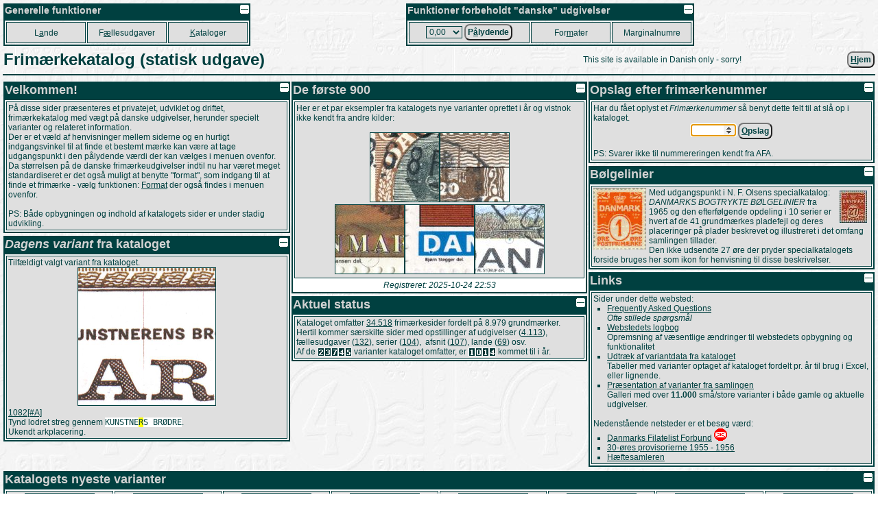

--- FILE ---
content_type: text/html
request_url: https://porsgaard-larsen.com/stamp/?prg=feed&file=lot&record=1113912
body_size: 7656
content:
<!DOCTYPE html>
<html xmlns="http://www.w3.org/1999/xhtml" xml:lang="da" lang="da">
<head>
<base href="https://porsgaard-larsen.com/stamp/">
<meta http-equiv="Content-Type" content="text/html; charset=UTF-8">
<meta name="google-site-verification" content="6NgbGugehD-ESIUP3nQ84KOomfS4ElcvjtccPNH9Uk8" />
<link rel="stylesheet" href="https://css.porsgaard-larsen.com/stamp2.css" type="text/css">
<link rel="shortcut icon" href="https://porsgaard-larsen.com/stamp/favicon.ico" type="image/x-icon">
<link rel="icon" href="https://porsgaard-larsen.com/stamp/favicon.ico" type="image/x-icon">
<link rel="apple-touch-icon" href="https://porsgaard-larsen.com/stamp/gfx/apple-touch-icon.png">
<meta name="apple-mobile-web-app-title" content="Frimærker">
<meta name="description" content="Frimærkekatalog med vægt på danske udgivelser, og samtidigt hjemsted for studiekredsen: &#34;Variationer i danske udgivelser&#34;, der beskæftiger sig med både kendte og ellers ukendte varianter af frimærker.">
<meta name="language" content="da">
<meta name="editor" content="vi">
<meta name="format-detection" content="telephone=no">
<meta name="keywords" content="abklash,afsmitning,afvigelse,bogtryk,bulefejl,camillakatepeter,Danmark,danske,dobbeltpræg,dobbeltprægning,farvefejl,fejl,fejlfarve,fejlperforering,filateli,flueplet,forskudt,frimærke,frimærkenummer,frimærkekatalog,frimærkevariant,katalog,kendetegn,liniebrud,linjebrud,manglende,objekt,omvendt,overtryk,kendetegn,pladesår,pplstamp,pressørfejl,provisorie,provisorium,præg,prægning,ramme,rammefejl,special,specialkatalog,studiekreds,stålstik,takning,takningsvariant,tilfældighed,tryktilfældighed,trykudfald,udfald,udgivelse,vandmærke,variant,variation">
<title>Frimærkekatalog og studiekreds</title>
<script src="https://js.porsgaard-larsen.com/overlib.js"></script>
<script src="https://js.porsgaard-larsen.com/library.js"></script>
<script>
<!--
var ol_wrap=1;
var ol_captionfontclass="ol_cap";
var ol_closefontclass="ol_close";
var ol_textfontclass="ol_text";
var ol_fgclass="ol_fg";
var ol_cgclass="ol_cg";
var ol_bgclass="ol_bg";
function initOnLoad(){
document.stampform.stamp.value = cookieGet('stamp','');
document.getElementById('amount').value = cookieGet('amount','0/13/0.htm');
initPage();
document.stampform.stamp.focus(); document.stampform.stamp.select();
};
//-->
</script>
</head>
<body style="cursor:wait" onload="document.body.style.cursor='default';">
<a id="head"></a>
<div id="overDiv" style="position:absolute; visibility:hidden; z-index:1000;"></div>
<table class="layout noprint" style="width:100%; padding:2px" >
 <tr>
 <td class="left">
  <table class="menu">
   <caption class="menu"><img src="https://porsgaard-larsen.com/stamp/gfx/invisible.gif" class="right lessMore" alt="Foldeikon" title="Fold sammen, eller ud" onclick="lessMore(this)" />Generelle funktioner</caption>
   <tr class="menu" style="height:31px">
    <td class="menu" style="width:110px">
     <a class="menu" tabindex="110" accesskey="A" href="country.htm" title="Hovedkatalog fordelt efter Land, Afsnit, Udgivelse (Genvej: A)">L<u>a</u>nde</a>
     </td>
    <td class="menu" style="width:110px">
     <a class="menu" tabindex="120" accesskey="&AElig;" href="comiss.htm" title="Udgivelser p&aring; tv&aelig;rs af lande (Genvej: &AElig;)">F<u>&aelig;</u>llesudgaver</a>
     </td>
    <td class="menu" style="width:110px">
     <a class="menu" tabindex="130" accesskey="K" href="catalog.htm" title="Andre kataloger og kilder (Genvej: K)"><u>K</u>ataloger</a>
     </td>
    </tr>
   </table>
  </td>
 <td class="right">
  <table class="menu">
   <caption class="menu"><img src="https://porsgaard-larsen.com/stamp/gfx/invisible.gif" class="right lessMore" alt="Foldeikon" title="Fold sammen, eller ud" onclick="lessMore(this)" />Funktioner forbeholdt "danske" udgivelser</caption>
   <tr class="menu" style="height:31px">
    <td class="menu" style="width:170px">
      <label class="menu" for="amount" accesskey="&Aring;">
       <select class="menu" tabindex="210" id="amount" name="url" title="Aktuel valgt v&aelig;rdi">
	<option value="0/13/0.htm">0,00</option>
	<option value="0/13/1.htm">0,01</option>
	<option value="0/13/2.htm">0,02</option>
	<option value="0/13/3.htm">0,03</option>
	<option value="0/13/4.htm">0,04</option>
	<option value="0/13/5.htm">0,05</option>
	<option value="0/13/6.htm">0,06</option>
	<option value="0/13/7.htm">0,07</option>
	<option value="0/13/8.htm">0,08</option>
	<option value="0/13/10.htm">0,10</option>
	<option value="0/13/12.htm">0,12</option>
	<option value="0/13/15.htm">0,15</option>
	<option value="0/13/16.htm">0,16</option>
	<option value="0/13/20.htm">0,20</option>
	<option value="0/13/24.htm">0,24</option>
	<option value="0/13/25.htm">0,25</option>
	<option value="0/13/27.htm">0,27</option>
	<option value="0/13/29.htm">0,29</option>
	<option value="0/13/30.htm">0,30</option>
	<option value="0/13/32.htm">0,32</option>
	<option value="0/13/35.htm">0,35</option>
	<option value="0/13/38.htm">0,38</option>
	<option value="0/13/40.htm">0,40</option>
	<option value="0/13/41.htm">0,41</option>
	<option value="0/13/45.htm">0,45</option>
	<option value="0/13/48.htm">0,48</option>
	<option value="0/13/50.htm">0,50</option>
	<option value="0/13/55.htm">0,55</option>
	<option value="0/13/60.htm">0,60</option>
	<option value="0/13/65.htm">0,65</option>
	<option value="0/13/68.htm">0,68</option>
	<option value="0/13/70.htm">0,70</option>
	<option value="0/13/75.htm">0,75</option>
	<option value="0/13/80.htm">0,80</option>
	<option value="0/13/90.htm">0,90</option>
	<option value="0/13/95.htm">0,95</option>
	<option value="0/13/100.htm">1,00</option>
	<option value="0/13/110.htm">1,10</option>
	<option value="0/13/120.htm">1,20</option>
	<option value="0/13/125.htm">1,25</option>
	<option value="0/13/130.htm">1,30</option>
	<option value="0/13/140.htm">1,40</option>
	<option value="0/13/150.htm">1,50</option>
	<option value="0/13/160.htm">1,60</option>
	<option value="0/13/180.htm">1,80</option>
	<option value="0/13/200.htm">2,00</option>
	<option value="0/13/210.htm">2,10</option>
	<option value="0/13/220.htm">2,20</option>
	<option value="0/13/230.htm">2,30</option>
	<option value="0/13/240.htm">2,40</option>
	<option value="0/13/250.htm">2,50</option>
	<option value="0/13/270.htm">2,70</option>
	<option value="0/13/280.htm">2,80</option>
	<option value="0/13/290.htm">2,90</option>
	<option value="0/13/300.htm">3,00</option>
	<option value="0/13/310.htm">3,10</option>
	<option value="0/13/320.htm">3,20</option>
	<option value="0/13/325.htm">3,25</option>
	<option value="0/13/330.htm">3,30</option>
	<option value="0/13/340.htm">3,40</option>
	<option value="0/13/350.htm">3,50</option>
	<option value="0/13/370.htm">3,70</option>
	<option value="0/13/375.htm">3,75</option>
	<option value="0/13/380.htm">3,80</option>
	<option value="0/13/400.htm">4,00</option>
	<option value="0/13/410.htm">4,10</option>
	<option value="0/13/420.htm">4,20</option>
	<option value="0/13/425.htm">4,25</option>
	<option value="0/13/430.htm">4,30</option>
	<option value="0/13/440.htm">4,40</option>
	<option value="0/13/450.htm">4,50</option>
	<option value="0/13/460.htm">4,60</option>
	<option value="0/13/470.htm">4,70</option>
	<option value="0/13/475.htm">4,75</option>
	<option value="0/13/500.htm">5,00</option>
	<option value="0/13/525.htm">5,25</option>
	<option value="0/13/550.htm">5,50</option>
	<option value="0/13/575.htm">5,75</option>
	<option value="0/13/600.htm">6,00</option>
	<option value="0/13/625.htm">6,25</option>
	<option value="0/13/650.htm">6,50</option>
	<option value="0/13/660.htm">6,60</option>
	<option value="0/13/675.htm">6,75</option>
	<option value="0/13/700.htm">7,00</option>
	<option value="0/13/710.htm">7,10</option>
	<option value="0/13/725.htm">7,25</option>
	<option value="0/13/730.htm">7,30</option>
	<option value="0/13/750.htm">7,50</option>
	<option value="0/13/770.htm">7,70</option>
	<option value="0/13/775.htm">7,75</option>
	<option value="0/13/800.htm">8,00</option>
	<option value="0/13/825.htm">8,25</option>
	<option value="0/13/850.htm">8,50</option>
	<option value="0/13/875.htm">8,75</option>
	<option value="0/13/900.htm">9,00</option>
	<option value="0/13/925.htm">9,25</option>
	<option value="0/13/950.htm">9,50</option>
	<option value="0/13/975.htm">9,75</option>
	<option value="0/13/1000.htm">10,00</option>
	<option value="0/13/1025.htm">10,25</option>
	<option value="0/13/1050.htm">10,50</option>
	<option value="0/13/1100.htm">11,00</option>
	<option value="0/13/1150.htm">11,50</option>
	<option value="0/13/1200.htm">12,00</option>
	<option value="0/13/1225.htm">12,25</option>
	<option value="0/13/1250.htm">12,50</option>
	<option value="0/13/1300.htm">13,00</option>
	<option value="0/13/1350.htm">13,50</option>
	<option value="0/13/1400.htm">14,00</option>
	<option value="0/13/1450.htm">14,50</option>
	<option value="0/13/1500.htm">15,00</option>
	<option value="0/13/1600.htm">16,00</option>
	<option value="0/13/1650.htm">16,50</option>
	<option value="0/13/1700.htm">17,00</option>
	<option value="0/13/1750.htm">17,50</option>
	<option value="0/13/1800.htm">18,00</option>
	<option value="0/13/1850.htm">18,50</option>
	<option value="0/13/1900.htm">19,00</option>
	<option value="0/13/2000.htm">20,00</option>
	<option value="0/13/2050.htm">20,50</option>
	<option value="0/13/2100.htm">21,00</option>
	<option value="0/13/2200.htm">22,00</option>
	<option value="0/13/2250.htm">22,50</option>
	<option value="0/13/2300.htm">23,00</option>
	<option value="0/13/2400.htm">24,00</option>
	<option value="0/13/2500.htm">25,00</option>
	<option value="0/13/2600.htm">26,00</option>
	<option value="0/13/2700.htm">27,00</option>
	<option value="0/13/2800.htm">28,00</option>
	<option value="0/13/2900.htm">29,00</option>
	<option value="0/13/3000.htm">30,00</option>
	<option value="0/13/3300.htm">33,00</option>
	<option value="0/13/3600.htm">36,00</option>
	<option value="0/13/3850.htm">38,50</option>
	<option value="0/13/4000.htm">40,00</option>
	<option value="0/13/4900.htm">49,00</option>
	<option value="0/13/5000.htm">50,00</option>
	<option value="0/13/5100.htm">51,00</option>
        </select>
       </label>
       <button class="menu" type="submit" tabindex="215" title="Danske udgivelser udfra p&aring;lydende v&aelig;rdi (Genvej: &Aring;)"
	    onclick="document.cookie = 'amount=' + document.getElementById('amount').value + '; path=/; SameSite=Lax; max-age=31536000'; document.location='https://porsgaard-larsen.com/stamp/' + document.getElementById('amount').value">P<u>&aring;</u>lydende</button>
      </td>	
     <td class="menu" style="width:110px">
      <a class="menu" tabindex="220" accesskey="M" href="stmsize.htm" title="Beskrivelse af standard formater p&aring; danske m&aelig;rker (Genvej: M)">For<u>m</u>ater</a>
      </td>
     <td class="menu" style="width:110px">
      <a class="menu" tabindex="230" href="margin.htm" title="Samtlige(?) danske marginalnumre">Marginalnumre</a>
      </td>
     </tr>
    </table>
   </td>
  </tr>
 </table>
<table class="header layout" style="width:100%"><tr>
<td class="left"><h1 class="header">Frimærkekatalog (statisk udgave)</h1></td>
<td class="center">This site is available in Danish only - sorry!</td><td class="right">
&nbsp;<form class="inline" action="https://porsgaard-larsen.com/stamp"   onsubmit="formSubmit('submit')"><button type="submit" class="button submit" title="Skift til startsiden (Genvej: H)" accesskey="H"><u>H</u>jem</button></form>
</td></tr></table><hr class="header">
<table class="layout width100">
<tr><td colspan="3" class="center top"></td></tr>
<tr><td class="left top" style="width:33%"><table class="block width100">
<caption class="block"><img src="https://porsgaard-larsen.com/stamp/gfx/invisible.gif" class="right lessMore" alt="Foldeikon" title="Fold sammen, eller ud" onclick="lessMore(this)" />Velkommen!</caption>
<tr class="block"><td class="block">
<p>P&aring; disse sider pr&aelig;senteres et privatejet, udviklet og driftet, frim&aelig;rkekatalog med v&aelig;gt p&aring; danske udgivelser, herunder specielt varianter og relateret information.</p>
<p>Der er et v&aelig;ld af henvisninger mellem siderne og en hurtigt indgangsvinkel til at finde et bestemt m&aelig;rke kan v&aelig;re at tage udgangspunkt i den p&aring;lydende v&aelig;rdi der kan v&aelig;lges i menuen ovenfor.</p>
<p>Da st&oslash;rrelsen p&aring; de danske frim&aelig;rkeudgivelser indtil nu har v&aelig;ret meget standardiseret er det ogs&aring; muligt at benytte "format", som indgang til at finde et frim&aelig;rke - v&aelig;lg funktionen: <a href="stmsize.htm" title="Standard formater">Format</a> der ogs&aring; findes i menuen ovenfor.</p> 
<br/>
<p>PS: B&aring;de opbygningen og indhold af katalogets sider er under stadig udvikling.</p>
</td></tr>
</table>
<div class="hslice layout record-1124683" id="anchor_219"><a class="nodisplay" rel="feedurl" href="?prg=feed&#38;file=stamp&#38;record=1124683"></a><span class="entry-title nodisplay">1082[#A]: Variant</span><table class="block" style="width:100%;"><caption class="block"><img src="https://porsgaard-larsen.com/stamp/gfx/invisible.gif" alt="Foldeikon" title="Fold sammen, eller ud" class="right sign lessMore" style="margin:1px;width:13px;height:13px" onclick="lessMore(this)"  /><i>Dagens variant</i> fra kataloget</caption><tr class="block"><td class="block"><table class="layout" style="width:100%"><tr class="layout"><td class="layout left">Tilfældigt valgt variant fra kataloget.</td></tr>
<tr class="layout"><td class="layout center"><a href="https://porsgaard-larsen.com/stamp/1/0105/110582.htm"><img class="gallery" style="width:200px; height:200px" src="https://porsgaard-larsen.com/stamp/1/0105/110582.jpg" alt="Nærbillede" title="" onmouseover="return overlib('&lt;img class=\'ol_gallery center\' src=\'https://porsgaard-larsen.com/stamp/1/0105/110582.jpg?2\' style=\'width:400px;height:400px\' /&gt;',CAPTION,'1082[#A]:&#38;nbsp;Variant',ABOVE,LEFT,WRAPMAX,400);" onmouseout="nd();" /></a></td></tr>
<tr class="layout"><td class="layout left"><a href="https://porsgaard-larsen.com/stamp/1/0105/110582.htm">1082[#A]</a></td></tr>
<tr class="layout"><td class="layout left">Tynd lodret streg gennem <samp class="note">KUNSTNE<em class="note">R</em>S&nbsp;BRØDRE</samp>.<br>Ukendt arkplacering.</td></tr>
</table>
</td></tr>
</table>
</div>
</td><td class="center top" style="width:34%"><table class="block" style="width:100%;"><caption class="block"><img src="https://porsgaard-larsen.com/stamp/gfx/invisible.gif" alt="Foldeikon" title="Fold sammen, eller ud" class="right sign lessMore" style="margin:1px;width:13px;height:13px" onclick="lessMore(this)"  />De første 900</caption><tr class="block"><td class="block">Her er et par eksempler fra katalogets nye varianter oprettet i år og vistnok ikke kendt fra andre kilder:<br><p class="center"><br><a href="https://porsgaard-larsen.com/stamp/1/0334/133495.htm" onmouseover="return overlib('&lt;img class=\'ol_gallery center\' src=\'https://porsgaard-larsen.com/stamp/1/0334/133495.jpg?2\' style=\'width:400px;height:400px\' /&gt;',CAPTION,'101[63]:&#38;nbsp;Variant',HAUTO,VAUTO,WRAPMAX,400);" onmouseout="nd();"><img class="gallery" src="https://porsgaard-larsen.com/stamp/1/0334/133495m.jpg?2" style="width:100px;height:100px"  alt="101[63]: Variant" title="" /></a><a href="https://porsgaard-larsen.com/stamp/1/0332/133238.htm" onmouseover="return overlib('&lt;img class=\'ol_gallery center\' src=\'https://porsgaard-larsen.com/stamp/1/0332/133238.jpg?2\' style=\'width:400px;height:400px\' /&gt;',CAPTION,'114[24]:&#38;nbsp;Variant',HAUTO,VAUTO,WRAPMAX,400);" onmouseout="nd();"><img class="gallery" src="https://porsgaard-larsen.com/stamp/1/0332/133238m.jpg?2" style="width:100px;height:100px"  alt="114[24]: Variant" title="" /></a><br><a href="https://porsgaard-larsen.com/stamp/1/0337/133793.htm" onmouseover="return overlib('&lt;img class=\'ol_gallery center\' src=\'https://porsgaard-larsen.com/stamp/1/0337/133793.jpg?1\' style=\'width:400px;height:400px\' /&gt;',CAPTION,'910[37]:&#38;nbsp;Variant',HAUTO,VAUTO,WRAPMAX,400);" onmouseout="nd();"><img class="gallery" src="https://porsgaard-larsen.com/stamp/1/0337/133793m.jpg?1" style="width:100px;height:100px"  alt="910[37]: Variant" title="" /></a><a href="https://porsgaard-larsen.com/stamp/1/0331/133193.htm" onmouseover="return overlib('&lt;img class=\'ol_gallery center\' src=\'https://porsgaard-larsen.com/stamp/1/0331/133193.jpg?1\' style=\'width:400px;height:400px\' /&gt;',CAPTION,'965[#AK]:&#38;nbsp;Variant',HAUTO,VAUTO,WRAPMAX,400);" onmouseout="nd();"><img class="gallery" src="https://porsgaard-larsen.com/stamp/1/0331/133193m.jpg?1" style="width:100px;height:100px"  alt="965[#AK]: Variant" title="" /></a><a href="https://porsgaard-larsen.com/stamp/1/0331/133141.htm" onmouseover="return overlib('&lt;img class=\'ol_gallery center\' src=\'https://porsgaard-larsen.com/stamp/1/0331/133141.jpg?1\' style=\'width:400px;height:400px\' /&gt;',CAPTION,'1199[#C]:&#38;nbsp;Variant',HAUTO,VAUTO,WRAPMAX,400);" onmouseout="nd();"><img class="gallery" src="https://porsgaard-larsen.com/stamp/1/0331/133141m.jpg?1" style="width:100px;height:100px"  alt="1199[#C]: Variant" title="" /></a></p></td></tr>
<tr class="block"><td class="center"><p><i>Registreret: 2025-10-24 22:53</i></p></td></tr></table><table class="block" style="width:100%;"><caption class="block"><img src="https://porsgaard-larsen.com/stamp/gfx/invisible.gif" alt="Foldeikon" title="Fold sammen, eller ud" class="right sign lessMore" style="margin:1px;width:13px;height:13px" onclick="lessMore(this)"  />Aktuel status</caption><tr class="block"><td class="block"><p>Kataloget omfatter <a href="https://porsgaard-larsen.com/stamp/1/0340/134002.htm" title="Seneste oprettede frimærkeside.">34.518</a> frimærkesider fordelt på 8.979 grundmærker.</p>
<p>Hertil kommer særskilte sider med opstillinger af udgivelser (<a href="https://porsgaard-larsen.com/stamp/1/0335/133523.htm" title="Seneste oprettede udgivelse.">4.113</a>), fællesudgaver (<a href="https://porsgaard-larsen.com/stamp/1/0325/132564.htm" title="Seneste oprettede fællesudgave.">132</a>), serier (<a href="https://porsgaard-larsen.com/stamp/762/76218.htm" title="Seneste oprettede serie.">104</a>), &nbsp;afsnit (<a href="https://porsgaard-larsen.com/stamp/1/0302/130226.htm" title="Seneste oprettede afsnit.">107</a>), lande (<a href="https://porsgaard-larsen.com/stamp/737/73709.htm" title="Seneste oprettede land.">69</a>) osv.</p>
<p>Af de <span class="nowrap" title="23745"><img class="sign" src="https://porsgaard-larsen.com/stamp/gfx/meter/2.png" style="width:10px;height:13px" alt="2" /><img class="sign" src="https://porsgaard-larsen.com/stamp/gfx/meter/3.png" style="width:10px;height:13px" alt="3" /><img class="sign" src="https://porsgaard-larsen.com/stamp/gfx/meter/7.png" style="width:10px;height:13px" alt="7" /><img class="sign" src="https://porsgaard-larsen.com/stamp/gfx/meter/4.png" style="width:10px;height:13px" alt="4" /><img class="sign" src="https://porsgaard-larsen.com/stamp/gfx/meter/5.png" style="width:10px;height:13px" alt="5" /></span> varianter kataloget omfatter, er <span class="nowrap" title="1014"><img class="sign" src="https://porsgaard-larsen.com/stamp/gfx/meter/1.png" style="width:10px;height:13px" alt="1" /><img class="sign" src="https://porsgaard-larsen.com/stamp/gfx/meter/0.png" style="width:10px;height:13px" alt="0" /><img class="sign" src="https://porsgaard-larsen.com/stamp/gfx/meter/1.png" style="width:10px;height:13px" alt="1" /><img class="sign" src="https://porsgaard-larsen.com/stamp/gfx/meter/4.png" style="width:10px;height:13px" alt="4" /></span> kommet til i år.</p></td></tr></table>
</td><td class="left top" style="width:33%">
<form action="#" name="stampform" onsubmit="lstSearch('lst/stamp.lst',document.getElementById('stamp').value,'stamp-error','Ikke fundet.'); return false">
<table class="block width100">
<caption class="block"><img src="https://porsgaard-larsen.com/stamp/gfx/invisible.gif" class="right lessMore" alt="Foldeikon" title="Fold sammen, eller ud" onclick="lessMore(this)" />Opslag efter frim&aelig;rkenummer</caption>
<tr class="block"><td class="block middle">
<p>Har du f&aring;et oplyst et <i>Frim&aelig;rkenummer</i> s&aring; benyt dette felt til at sl&aring; op i kataloget.</p>
<p class="center">
<input accesskey="O" class="input stamp" id="stamp" name="stamp" style="width:5em" title="Frim&aelig;rkenummer (Genvej: O)" tabindex="30" />
<button class="button" type="submit" title="Sl&aring; frim&aelig;rkenummeret op i kataloget (Genvej: O)"><u>O</u>pslag</button>
<br/><span class="error" id="stamp-error"></span>&nbsp;</p>
<p>PS: Svarer ikke til nummereringen kendt fra AFA.</p>
</td></tr></table>
</form>
<script>
if (formattr()) {
document.getElementById('stamp').type='number';
document.getElementById('stamp').min='1';
document.getElementById('stamp').max='36532'; 
document.getElementById('stamp').required=true; 
}
</script>
<table class="block">
<caption class="block"><img src="https://porsgaard-larsen.com/stamp/gfx/invisible.gif" class="right lessMore" alt="Foldeikon" title="Fold sammen, eller ud" onclick="lessMore(this)" />B&oslash;lgelinier</caption>
<tr class="block"><td class="block">
<table class="layout"><tr class="layout top"><td class="layout">
<p><img class="left layout" style="margin-right:4px" src="https://porsgaard-larsen.com/stamp/gfx/nfo.gif" alt="B&oslash;lgelinierne" title="B&oslash;lgelinierne" width="77" height="90"/><a href="nfo.html" onmouseover="return overlib('&lt;img src=\'https://porsgaard-larsen.com/stamp/gfx/nfolarge.jpg\'/&gt;&lt;br&gt;&lt;center&gt;DANMARKS BOGTRYKTE B&Oslash;LGELINIER&lt;/center&gt;',CAPTION,'N. F. Olsen',ABOVE,LEFT);" onmouseout="return nd();"><img class="right layout" style="margin:4px" src="https://porsgaard-larsen.com/stamp/gfx/nfosmall.jpg" alt="NFO ikon" title="" width="40" height="47"/></a>Med udgangspunkt i N. F. Olsens specialkatalog: <i>DANMARKS BOGTRYKTE B&Oslash;LGELINIER</i> fra 1965 og den efterf&oslash;lgende opdeling i 10 serier er hvert af de 41 grundm&aelig;rkes pladefejl og deres placeringer p&aring; plader beskrevet og illustreret i det omfang samlingen tillader.<br/>Den ikke udsendte 27 &oslash;re der pryder specialkatalogets forside bruges her som ikon for henvisning til disse beskrivelser.</p>
</td></tr></table>
</td></tr>
</table>
<table class="block width100">
<caption class="block"><img src="https://porsgaard-larsen.com/stamp/gfx/invisible.gif" class="right lessMore" alt="Foldeikon" title="Fold sammen, eller ud" onclick="lessMore(this)" />Links</caption>
<tr class="block"><td class="block">
<p>Sider under dette websted:</p>
<ul>
    <li><a href="faq.html" title="FAQ">Frequently Asked Questions</a><br/>
<cite>Ofte stillede sp&oslash;rgsm&aring;l</cite></li>
    <li><a href="log.htm" title="Logbog">Webstedets logbog</a><br/>
Opremsning af v&aelig;sentlige &aelig;ndringer til webstedets opbygning og funktionalitet</li>
    <li><a href="export/var.htm" title="Udtr&aelig;k">Udtr&aelig;k af variantdata fra kataloget</a><br/>
Tabeller med varianter optaget af kataloget fordelt pr. &aring;r til brug i Excel, eller lignende.</li> 
    <li><a target="_blank" href="https://porsgaard-larsen.com/peter/stamp/varmenu.htm" title="Varianter">Pr&aelig;sentation af varianter fra samlingen</a><br/>
Galleri med over <strong>11.000</strong> sm&aring;/store varianter i b&aring;de gamle og aktuelle udgivelser.</li> 
</ul>
<br />
<p>Nedenst&aring;ende netsteder er et bes&oslash;g v&aelig;rd:</p>
<ul>
    <li><a target="_blank" href="http://danfil.dk" title="danfil.dk">Danmarks Filatelist Forbund</a> <a target="_blank" href="http://danfil.dk" title="Bes&oslash;g Dansk Filatelist Forbund..."><img src="gfx/dff.gif" style="width:19px;height:18px;border:none" alt="DFF logo" title="Bes&oslash;g Dansk Filatelist Forbund..." /></a></li>
    <li><a target="_blank" href="https://frim.dk" title="frim.dk">30-&oslash;res provisorierne 1955 - 1956</a></li>
    <li><a target="_blank" href="https://www.penje.dk/" title="penje.dk">H&aelig;ftesamleren</a></li>
    </ul>
</td></tr>
</table>
</td></tr>
<tr><td colspan="3" class="center top"><table class="block" style="width:100%;"><caption class="block"><img src="https://porsgaard-larsen.com/stamp/gfx/invisible.gif" alt="Foldeikon" title="Fold sammen, eller ud" class="right sign lessMore" style="margin:1px;width:13px;height:13px" onclick="lessMore(this)"  />Katalogets nyeste varianter</caption><tr class="block"><td class="block middle center" style="width:12%">
<div class="hslice layout record-1435084" id="anchor_211"><a class="nodisplay" rel="feedurl" href="?prg=feed&#38;file=stamp&#38;record=1435084"></a><span class="entry-title nodisplay">102[10+]: Takningsvariant</span><table class="layout" style="width:100%"><tr class="layout"><td class="layout center middle"><a href="https://porsgaard-larsen.com/stamp/1/0340/134002.htm" title="Opslag i kataloget"><img class="gallery noprint" src="https://porsgaard-larsen.com/stamp/gfx/invisible.gif" style="background:url('https://porsgaard-larsen.com/stamp/1/0340/134002m.jpg?3') center no-repeat; width:100px; height:100px" alt="102[10+]: Venstre 13. tak smal, 14. tak bred og højre 10. tak smal og 11. bred.
Optræder på alle mærker i 10. lodrette kolonne i arket i en del af udgivelsen." title="" onmouseover="return overlib('&lt;center&gt;&lt;img class=\'ol_gallery\' src=\'https://porsgaard-larsen.com/stamp/1/0340/134002.jpg?3\' style=\'width:356px;height:400px\' /&gt;&lt;/center&gt;Venstre 13. tak smal, 14. tak bred og højre 10. tak smal og 11. bred.&#60;br&#62;Optræder på alle mærker i 10. lodrette kolonne i arket i en del af udgivelsen.',WRAPMAX,418,CLOSECLICK,CLOSETEXT,'Luk',CLOSETITLE,'Luk vinduet',CAPTION,'102[10+]: Takningsvariant',ABOVE);" onmouseout="nd();" /><img class="gallery noscreen" src="https://porsgaard-larsen.com/stamp/1/0340/134002m.jpg?3" style="width:89px;height:100px"  alt="102[10+]: Venstre 13. tak smal, 14. tak bred og højre 10. tak smal og 11. bred.
Optræder på alle mærker i 10. lodrette kolonne i arket i en del af udgivelsen." title="" /></a></td></tr><tr class="layout"><td class="layout left">102[10+]</td></tr><tr class="layout"><td class="layout center"><form class="inline" action="https://porsgaard-larsen.com/stamp/1/0340/134002.htm" onsubmit="formSubmit('submit')"><button type="submit" class="button submit"  accesskey="V" title="Opslag i kataloget (Genvej: V).">Gå til</button></form></td></tr></table></div>
</td>
<td class="block middle center" style="width:12%">
<div class="hslice layout record-1435076" id="anchor_212"><a class="nodisplay" rel="feedurl" href="?prg=feed&#38;file=stamp&#38;record=1435076"></a><span class="entry-title nodisplay">914[23]: Variant</span><table class="layout" style="width:100%"><tr class="layout"><td class="layout center middle"><a href="https://porsgaard-larsen.com/stamp/1/0340/134001.htm" title="Opslag i kataloget"><img class="gallery noprint" src="https://porsgaard-larsen.com/stamp/gfx/invisible.gif" style="background:url('https://porsgaard-larsen.com/stamp/1/0340/134001m.jpg?1') center no-repeat; width:100px; height:100px" alt="914[23]: Cyan og magenta farveprik i øvre margin over V[M] SPEEDW[A]Y og to magenta farveprikker i venstre margin.
Nummer 23 i arket i en del af udgivelsen." title="" onmouseover="return overlib('&lt;center&gt;&lt;img class=\'ol_gallery\' src=\'https://porsgaard-larsen.com/stamp/1/0340/134001.jpg?1\' style=\'width:400px;height:400px\' /&gt;&lt;/center&gt;Cyan og magenta farveprik i øvre margin over &#60;samp class=&#34;note&#34;&#62;V&#60;em class=&#34;note&#34;&#62;M&#60;/em&#62;&#38;nbsp;SPEEDW&#60;em class=&#34;note&#34;&#62;A&#60;/em&#62;Y&#60;/samp&#62; og to magenta farveprikker i venstre margin.&#60;br&#62;Nummer 23 i arket i en del af udgivelsen.',WRAPMAX,450,CLOSECLICK,CLOSETEXT,'Luk',CLOSETITLE,'Luk vinduet',CAPTION,'914[23]: Variant',ABOVE);" onmouseout="nd();" /><img class="gallery noscreen" src="https://porsgaard-larsen.com/stamp/1/0340/134001m.jpg?1" style="width:100px;height:100px"  alt="914[23]: Cyan og magenta farveprik i øvre margin over V[M] SPEEDW[A]Y og to magenta farveprikker i venstre margin.
Nummer 23 i arket i en del af udgivelsen." title="" /></a></td></tr><tr class="layout"><td class="layout left">914[23]</td></tr><tr class="layout"><td class="layout center"><form class="inline" action="https://porsgaard-larsen.com/stamp/1/0340/134001.htm" onsubmit="formSubmit('submit')"><button type="submit" class="button submit"  title="Opslag i kataloget.">Gå til</button></form></td></tr></table></div>
</td>
<td class="block middle center" style="width:12%">
<div class="hslice layout record-1435070" id="anchor_213"><a class="nodisplay" rel="feedurl" href="?prg=feed&#38;file=stamp&#38;record=1435070"></a><span class="entry-title nodisplay">914[13]: Variant</span><table class="layout" style="width:100%"><tr class="layout"><td class="layout center middle"><a href="https://porsgaard-larsen.com/stamp/1/0340/134000.htm" title="Opslag i kataloget"><img class="gallery noprint" src="https://porsgaard-larsen.com/stamp/gfx/invisible.gif" style="background:url('https://porsgaard-larsen.com/stamp/1/0340/134000m.jpg?1') center no-repeat; width:100px; height:100px" alt="914[13]: Cyan farveprik forneden i højre margin ud for foden af DANMAR[K].
Nummer 13 i arket i en del af udgivelsen." title="" onmouseover="return overlib('&lt;center&gt;&lt;img class=\'ol_gallery\' src=\'https://porsgaard-larsen.com/stamp/1/0340/134000.jpg?1\' style=\'width:400px;height:400px\' /&gt;&lt;/center&gt;Cyan farveprik forneden i højre margin ud for foden af &#60;samp class=&#34;note&#34;&#62;DANMAR&#60;em class=&#34;note&#34;&#62;K&#60;/em&#62;&#60;/samp&#62;.&#60;br&#62;Nummer 13 i arket i en del af udgivelsen.',WRAPMAX,450,CLOSECLICK,CLOSETEXT,'Luk',CLOSETITLE,'Luk vinduet',CAPTION,'914[13]: Variant',ABOVE);" onmouseout="nd();" /><img class="gallery noscreen" src="https://porsgaard-larsen.com/stamp/1/0340/134000m.jpg?1" style="width:100px;height:100px"  alt="914[13]: Cyan farveprik forneden i højre margin ud for foden af DANMAR[K].
Nummer 13 i arket i en del af udgivelsen." title="" /></a></td></tr><tr class="layout"><td class="layout left">914[13]</td></tr><tr class="layout"><td class="layout center"><form class="inline" action="https://porsgaard-larsen.com/stamp/1/0340/134000.htm" onsubmit="formSubmit('submit')"><button type="submit" class="button submit"  title="Opslag i kataloget.">Gå til</button></form></td></tr></table></div>
</td>
<td class="block middle center" style="width:12%">
<div class="hslice layout record-1434854" id="anchor_214"><a class="nodisplay" rel="feedurl" href="?prg=feed&#38;file=stamp&#38;record=1434854"></a><span class="entry-title nodisplay">79[AU1,95]: Variant</span><table class="layout" style="width:100%"><tr class="layout"><td class="layout center middle"><a href="https://porsgaard-larsen.com/stamp/1/0339/133986.htm" title="Opslag i kataloget"><img class="gallery noprint" src="https://porsgaard-larsen.com/stamp/gfx/invisible.gif" style="background:url('https://porsgaard-larsen.com/stamp/1/0339/133986m.jpg?1') center no-repeat; width:100px; height:100px" alt="79[AU1,95]: Hvid plet indvendigt i 4. hjerte.
Nummer 95 i arket.
Svarer til: NFO 49." title="" onmouseover="return overlib('&lt;center&gt;&lt;img class=\'ol_gallery\' src=\'https://porsgaard-larsen.com/stamp/1/0339/133986.jpg?1\' style=\'width:400px;height:400px\' /&gt;&lt;/center&gt;Hvid plet indvendigt i 4. hjerte.&#60;br&#62;Nummer 95 i arket.&#60;br&#62;&#60;br&#62;Svarer til: &#60;a href=&#34;https://porsgaard-larsen.com/stamp/83/8309.htm#error-49&#34; title=&#34;Hjemmesiden...&#34;&#62;NFO 49&#60;/a&#62;.',WRAPMAX,450,CLOSECLICK,CLOSETEXT,'Luk',CLOSETITLE,'Luk vinduet',CAPTION,'79[AU1,95]: Variant',ABOVE);" onmouseout="nd();" /><img class="gallery noscreen" src="https://porsgaard-larsen.com/stamp/1/0339/133986m.jpg?1" style="width:100px;height:100px"  alt="79[AU1,95]: Hvid plet indvendigt i 4. hjerte.
Nummer 95 i arket.
Svarer til: NFO 49." title="" /></a></td></tr><tr class="layout"><td class="layout left">AU79[AU1,95]</td></tr><tr class="layout"><td class="layout center"><form class="inline" action="https://porsgaard-larsen.com/stamp/1/0339/133986.htm" onsubmit="formSubmit('submit')"><button type="submit" class="button submit"  title="Opslag i kataloget.">Gå til</button></form></td></tr></table></div>
</td>
<td class="block middle center" style="width:12%">
<div class="hslice layout record-1434849" id="anchor_215"><a class="nodisplay" rel="feedurl" href="?prg=feed&#38;file=stamp&#38;record=1434849"></a><span class="entry-title nodisplay">914[#AF]: Variant</span><table class="layout" style="width:100%"><tr class="layout"><td class="layout center middle"><a href="https://porsgaard-larsen.com/stamp/1/0339/133985.htm" title="Opslag i kataloget"><img class="gallery noprint" src="https://porsgaard-larsen.com/stamp/gfx/invisible.gif" style="background:url('https://porsgaard-larsen.com/stamp/1/0339/133985m.jpg?1') center no-repeat; width:100px; height:100px" alt="914[#AF]: Magenta farveprik foroven i venstre margin ud for [V]M SPEEDWAY og i øvre margin over VM SPEED[W]AY.
Ukendt arkplacering." title="" onmouseover="return overlib('&lt;center&gt;&lt;img class=\'ol_gallery\' src=\'https://porsgaard-larsen.com/stamp/1/0339/133985.jpg?1\' style=\'width:400px;height:400px\' /&gt;&lt;/center&gt;Magenta farveprik foroven i venstre margin ud for &#60;samp class=&#34;note&#34;&#62;&#60;em class=&#34;note&#34;&#62;V&#60;/em&#62;M&#38;nbsp;SPEEDWAY&#60;/samp&#62; og i øvre margin over &#60;samp class=&#34;note&#34;&#62;VM&#38;nbsp;SPEED&#60;em class=&#34;note&#34;&#62;W&#60;/em&#62;AY&#60;/samp&#62;.&#60;br&#62;Ukendt arkplacering.',WRAPMAX,450,CLOSECLICK,CLOSETEXT,'Luk',CLOSETITLE,'Luk vinduet',CAPTION,'914[#AF]: Variant',ABOVE,LEFT);" onmouseout="nd();" /><img class="gallery noscreen" src="https://porsgaard-larsen.com/stamp/1/0339/133985m.jpg?1" style="width:100px;height:100px"  alt="914[#AF]: Magenta farveprik foroven i venstre margin ud for [V]M SPEEDWAY og i øvre margin over VM SPEED[W]AY.
Ukendt arkplacering." title="" /></a></td></tr><tr class="layout"><td class="layout left">914[#AF]</td></tr><tr class="layout"><td class="layout center"><form class="inline" action="https://porsgaard-larsen.com/stamp/1/0339/133985.htm" onsubmit="formSubmit('submit')"><button type="submit" class="button submit"  title="Opslag i kataloget.">Gå til</button></form></td></tr></table></div>
</td>
<td class="block middle center" style="width:12%">
<div class="hslice layout record-1434824" id="anchor_216"><a class="nodisplay" rel="feedurl" href="?prg=feed&#38;file=stamp&#38;record=1434824"></a><span class="entry-title nodisplay">849[7c]: Variant</span><table class="layout" style="width:100%"><tr class="layout"><td class="layout center middle"><a href="https://porsgaard-larsen.com/stamp/1/0339/133982.htm" title="Opslag i kataloget"><img class="gallery noprint" src="https://porsgaard-larsen.com/stamp/gfx/invisible.gif" style="background:url('https://porsgaard-larsen.com/stamp/1/0339/133982m.jpg?1') center no-repeat; width:100px; height:100px" alt="849[7c]: Magenta farveprik på kinden og håndled.
Nummer 7 i arket i en del af udgivelsen." title="" onmouseover="return overlib('&lt;center&gt;&lt;img class=\'ol_gallery\' src=\'https://porsgaard-larsen.com/stamp/1/0339/133982.jpg?1\' style=\'width:400px;height:400px\' /&gt;&lt;/center&gt;Magenta farveprik på kinden og håndled.&#60;br&#62;Nummer 7 i arket i en del af udgivelsen.',WRAPMAX,450,CLOSECLICK,CLOSETEXT,'Luk',CLOSETITLE,'Luk vinduet',CAPTION,'849[7c]: Variant',ABOVE,LEFT);" onmouseout="nd();" /><img class="gallery noscreen" src="https://porsgaard-larsen.com/stamp/1/0339/133982m.jpg?1" style="width:100px;height:100px"  alt="849[7c]: Magenta farveprik på kinden og håndled.
Nummer 7 i arket i en del af udgivelsen." title="" /></a></td></tr><tr class="layout"><td class="layout left">849[7c]</td></tr><tr class="layout"><td class="layout center"><form class="inline" action="https://porsgaard-larsen.com/stamp/1/0339/133982.htm" onsubmit="formSubmit('submit')"><button type="submit" class="button submit"  title="Opslag i kataloget.">Gå til</button></form></td></tr></table></div>
</td>
<td class="block middle center" style="width:12%">
<div class="hslice layout record-1434713" id="anchor_217"><a class="nodisplay" rel="feedurl" href="?prg=feed&#38;file=stamp&#38;record=1434713"></a><span class="entry-title nodisplay">102[9+]: Takningsvariant</span><table class="layout" style="width:100%"><tr class="layout"><td class="layout center middle"><a href="https://porsgaard-larsen.com/stamp/1/0339/133968.htm" title="Opslag i kataloget"><img class="gallery noprint" src="https://porsgaard-larsen.com/stamp/gfx/invisible.gif" style="background:url('https://porsgaard-larsen.com/stamp/1/0339/133968m.jpg?2') center no-repeat; width:100px; height:100px" alt="102[9+]: Højre 13. tak smal og 14. tak bred.
Optræder på alle mærker i 9. lodrette kolonne i arket i en del af udgivelsen." title="" onmouseover="return overlib('&lt;center&gt;&lt;img class=\'ol_gallery\' src=\'https://porsgaard-larsen.com/stamp/1/0339/133968.jpg?2\' style=\'width:400px;height:400px\' /&gt;&lt;/center&gt;Højre 13. tak smal og 14. tak bred.&#60;br&#62;Optræder på alle mærker i 9. lodrette kolonne i arket i en del af udgivelsen.',WRAPMAX,450,CLOSECLICK,CLOSETEXT,'Luk',CLOSETITLE,'Luk vinduet',CAPTION,'102[9+]: Takningsvariant',ABOVE,LEFT);" onmouseout="nd();" /><img class="gallery noscreen" src="https://porsgaard-larsen.com/stamp/1/0339/133968m.jpg?2" style="width:100px;height:100px"  alt="102[9+]: Højre 13. tak smal og 14. tak bred.
Optræder på alle mærker i 9. lodrette kolonne i arket i en del af udgivelsen." title="" /></a></td></tr><tr class="layout"><td class="layout left">102[9+]&nbsp;<a href="https://porsgaard-larsen.com/peter/stamp/varmenu.htm" target="_blank"><img src="https://porsgaard-larsen.com/stamp/gfx/varlist.gif" class="sign" style="width:12px;height:11px" alt="Variantsymbol" title="Variantgalleriet..." /></a></td></tr><tr class="layout"><td class="layout center"><form class="inline" action="https://porsgaard-larsen.com/stamp/1/0339/133968.htm" onsubmit="formSubmit('submit')"><button type="submit" class="button submit"  title="Opslag i kataloget.">Gå til</button></form></td></tr></table></div>
</td>
<td class="block middle center" style="width:12%">
<div class="hslice layout record-1434705" id="anchor_218"><a class="nodisplay" rel="feedurl" href="?prg=feed&#38;file=stamp&#38;record=1434705"></a><span class="entry-title nodisplay">849[1a]: Variant</span><table class="layout" style="width:100%"><tr class="layout"><td class="layout center middle"><a href="https://porsgaard-larsen.com/stamp/1/0339/133967.htm" title="Opslag i kataloget"><img class="gallery noprint" src="https://porsgaard-larsen.com/stamp/gfx/invisible.gif" style="background:url('https://porsgaard-larsen.com/stamp/1/0339/133967m.jpg?1') center no-repeat; width:100px; height:100px" alt="849[1a]: Cyan farveplet i højre side af håret og magenta farveprik på håndled.
Nummer 1 i arket i en del af udgivelsen." title="" onmouseover="return overlib('&lt;center&gt;&lt;img class=\'ol_gallery\' src=\'https://porsgaard-larsen.com/stamp/1/0339/133967.jpg?1\' style=\'width:400px;height:400px\' /&gt;&lt;/center&gt;Cyan farveplet i højre side af håret og magenta farveprik på håndled.&#60;br&#62;Nummer 1 i arket i en del af udgivelsen.',WRAPMAX,450,CLOSECLICK,CLOSETEXT,'Luk',CLOSETITLE,'Luk vinduet',CAPTION,'849[1a]: Variant',ABOVE,LEFT);" onmouseout="nd();" /><img class="gallery noscreen" src="https://porsgaard-larsen.com/stamp/1/0339/133967m.jpg?1" style="width:100px;height:100px"  alt="849[1a]: Cyan farveplet i højre side af håret og magenta farveprik på håndled.
Nummer 1 i arket i en del af udgivelsen." title="" /></a></td></tr><tr class="layout"><td class="layout left">849[1a]</td></tr><tr class="layout"><td class="layout center"><form class="inline" action="https://porsgaard-larsen.com/stamp/1/0339/133967.htm" onsubmit="formSubmit('submit')"><button type="submit" class="button submit"  title="Opslag i kataloget.">Gå til</button></form></td></tr></table></div>
</td>
</tr><tr><td colspan="8" class="toolbar submit"><i>Variant</i> <i>Kendetegn</i> <i>&#34;Flueplet&#34;</i> <i>Tryktilfældighed</i> <i>Variation</i> <i>Omvendt overtryk</i> <i>Pladesår</i> <i>Fejlperforering</i> <i>Pressørfejl</i> <i>Trykudfald</i> <i>Abklatsch</i> <i>Liniebrud</i> <i>Dobbeltpræg</i> <i>Frimærkevariant</i></td></tr></table>
</td></tr>
</table>
<hr class="footer  nomobile"><table class="footer  width100"><tr class="footer"><td class="footer left" style="width:33%"><p class="footer inline">Dannet: 2025-11-13 07:10:02 (statisk)
</p>
</td>
<td class="footer center" style="width:33%"><p class="footer inline">
<a class="noprint" href="https://porsgaard-larsen.com/stamp/rss.xml" target="_blank"><img src="https://porsgaard-larsen.com/stamp/gfx/rss.gif" class="layout sign" style="width:16px;height:16px" alt="Icon" title="Feed..." /></a>&nbsp;</p></td><td class="footer right">
<img class="layout noprint" src="https://porsgaard-larsen.com/stamp/gfx/vi.gif" style="width:88px;height:31px" alt="Banner" title="This site is powered by VI!" /><a class="noprint" href="https://www.irfanview.net" target="_blank"><img class="layout" src="https://porsgaard-larsen.com/stamp/gfx/irfan.gif" style="width:88px;height:31px" alt="Banner" title="Irfanview - billedbehandling!" /></a><address class="inline"><a class="noprint" href="https://porsgaard-larsen.com/stamp"><img src="https://porsgaard-larsen.com/stamp/banner.gif" class="layout" style="width:88px;height:31px" alt="Banner" title="Frim&aelig;rkekatalog og studiekreds" /></a></address></td></tr></table>
<script>initOnLoad();
window.addEventListener('pagehide', pageHide);
</script>
<a id="foot"></a>
</body>
</html>